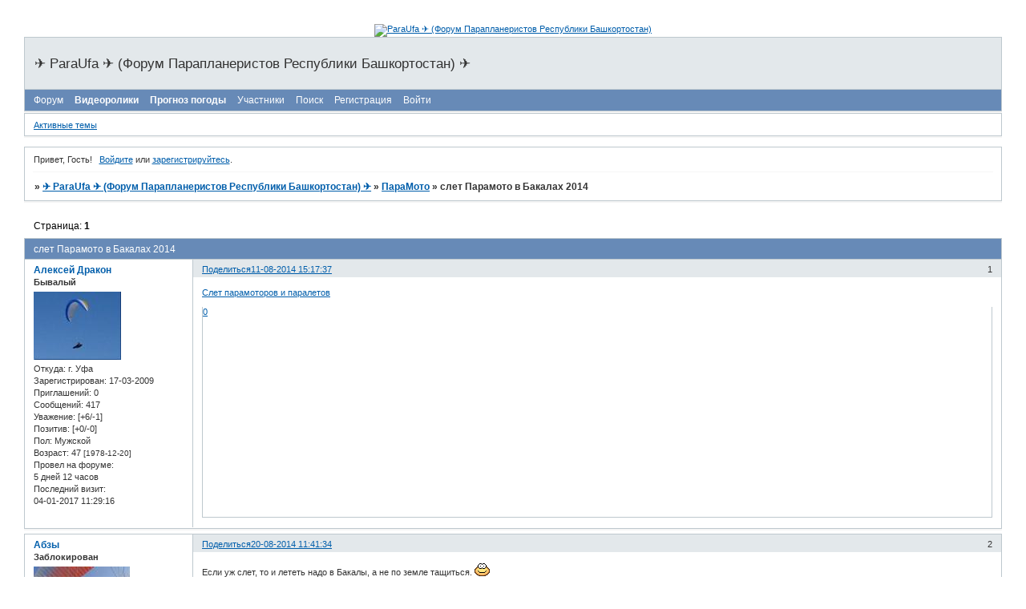

--- FILE ---
content_type: text/html; charset=windows-1251
request_url: https://paraufa.ru/viewtopic.php?id=1032
body_size: 7548
content:
<!DOCTYPE html PUBLIC "-//W3C//DTD XHTML 1.0 Strict//EN" "http://www.w3.org/TR/xhtml1/DTD/xhtml1-strict.dtd">
<html xmlns="http://www.w3.org/1999/xhtml" xml:lang="ru" lang="ru" dir="ltr" prefix="og: http://ogp.me/ns#">
<head>
<meta http-equiv="Content-Type" content="text/html; charset=windows-1251">
<meta name="viewport" content="width=device-width, initial-scale=1.0">
<title>слет Парамото в Бакалах 2014</title>
<meta property="og:title" content="слет Парамото в Бакалах 2014"><meta property="og:url" content="https://paraufa.ru/viewtopic.php?id=1032"><script type="text/javascript">
try{self.document.location.hostname==parent.document.location.hostname&&self.window!=parent.window&&self.parent.window!=parent.parent.window&&document.write('</he'+'ad><bo'+'dy style="display:none"><plaintext>')}catch(e){}
try{if(top===self&&location.hostname.match(/^www\./))location.href=document.URL.replace(/\/\/www\./,'//')}catch(e){}
var FORUM = new Object({ set : function(prop, val){ try { eval("this."+prop+"=val"); } catch (e) {} }, get : function(prop){ try { var val = eval("this."+prop); } catch (e) { var val = undefined; } return val; }, remove : function(prop, val){ try { eval("delete this."+prop); } catch (e) {} } });
FORUM.set('topic', { "subject": "слет Парамото в Бакалах 2014", "closed": "0", "num_replies": "11", "num_views": "650", "forum_id": "14", "forum_name": "ПараМото", "moderators": [  ], "language": { "share_legend": "Расскажите друзьям!", "translate": "Перевести", "show_original": "Показать оригинал" } });
// JavaScript переменные форума
var BoardID = 2880;
var BoardCat = 19;
var BoardStyle = 'Cornflower';
var ForumAPITicket = '543561fe1d2469e34a52daf7908d6cd9dcfe80ad';
var GroupID = 3;
var GroupTitle = 'Гость';
var GroupUserTitle = '';
var PartnerID = 1;
var RequestTime = 1769287944;
var StaticURL = 'https://forumstatic.ru';
var AvatarsURL = 'https://forumavatars.ru';
var FilesURL = 'https://forumstatic.ru';
var ScriptsURL = 'https://forumscripts.ru';
var UploadsURL = 'https://upforme.ru';
</script>
<script type="text/javascript" src="/js/libs.min.js?v=4"></script>
<script type="text/javascript" src="/js/extra.js?v=7"></script>
<link rel="alternate" type="application/rss+xml" href="https://paraufa.ru/export.php?type=rss&amp;tid=1032" title="RSS" />
<link rel="top" href="https://paraufa.ru" title="Форум" />
<link rel="search" href="https://paraufa.ru/search.php" title="Поиск" />
<link rel="author" href="https://paraufa.ru/userlist.php" title="Участники" />
<link rel="up" title="ПараМото" href="https://paraufa.ru/viewforum.php?id=14" />
<link rel="stylesheet" type="text/css" href="/style/Cornflower/Cornflower.css" />
<link rel="stylesheet" type="text/css" href="/style/extra.css?v=23" />
<link rel="stylesheet" type="text/css" href="/style/mobile.css?v=5" />
<script type="text/javascript">$(function() { $('#register img[title],#profile8 img[title]').tipsy({fade: true, gravity: 'w'}); $('#viewprofile img[title],.post-author img[title]:not(li.pa-avatar > img),.flag-i[title]').tipsy({fade: true, gravity: 's'}); });</script>
<script type="text/javascript" src="https://forumscripts.ru/post_voters/2.0.11/post_voters.js"></script>
<link rel="stylesheet" type="text/css" href="https://forumscripts.ru/post_voters/2.0.11/post_voters.css" />
<script>window.yaContextCb=window.yaContextCb||[]</script><script src="https://yandex.ru/ads/system/context.js" async></script>
</head>
<body>

<!-- body-header -->
<div id="pun_wrap">
<div id="pun" class="ru isguest gid3">
<div id="pun-viewtopic" class="punbb" data-topic-id="1032" data-forum-id="14" data-cat-id="7">


<div id="mybb-counter" style="display:none">
<script type="text/javascript"> (function(m,e,t,r,i,k,a){m[i]=m[i]||function(){(m[i].a=m[i].a||[]).push(arguments)}; m[i].l=1*new Date(); for (var j = 0; j < document.scripts.length; j++) {if (document.scripts[j].src === r) { return; }} k=e.createElement(t),a=e.getElementsByTagName(t)[0],k.async=1,k.src=r,a.parentNode.insertBefore(k,a)}) (window, document, "script", "https://mc.yandex.ru/metrika/tag.js", "ym"); ym(201230, "init", { clickmap:false, trackLinks:true, accurateTrackBounce:true });

</script> <noscript><div><img src="https://mc.yandex.ru/watch/201230" style="position:absolute; left:-9999px;" alt="" /></div></noscript>
</div>

<div id="html-header">
	<p align="center"><a href="http://www.paraufa.ru"><img alt="ParaUfa &#9992; (Форум Парапланеристов Республики Башкортостан)" border="0" height="102" src="https://savepic.ru/2589831.jpg" width="1024"></a></p>
</div>

<div id="pun-title" class="section">
	<table id="title-logo-table" cellspacing="0">
		<tbody id="title-logo-tbody">
			<tr id="title-logo-tr">
				<td id="title-logo-tdl" class="title-logo-tdl">
					<h1 class="title-logo"><span>&#9992; ParaUfa &#9992; (Форум Парапланеристов Республики Башкортостан) &#9992;</span></h1>
				</td>
				<td id="title-logo-tdr" class="title-logo-tdr"><!-- banner_top --></td>
			</tr>
		</tbody>
	</table>
</div>

<div id="pun-navlinks" class="section">
	<h2><span>Меню навигации</span></h2>
	<ul class="container">
		<li id="navindex"><a href="https://paraufa.ru/"><span>Форум</span></a></li>
		<li id="navextra1"><b><a href="https://paraufa.ru/pages/video">Видеоролики</a></b></li>
		<li id="navextra2"><b><a href="https://paraufa.ru/pages/weather">Прогноз погоды</a></b></li>
		<li id="navuserlist"><a href="https://paraufa.ru/userlist.php" rel="nofollow"><span>Участники</span></a></li>
		<li id="navsearch"><a href="https://paraufa.ru/search.php" rel="nofollow"><span>Поиск</span></a></li>
		<li id="navregister"><a href="https://paraufa.ru/register.php" rel="nofollow"><span>Регистрация</span></a></li>
		<li id="navlogin"><a href="https://paraufa.ru/login.php" rel="nofollow"><span>Войти</span></a></li>
	</ul>
</div>

<div id="pun-ulinks" class="section" onclick="void(0)">
	<h2><span>Пользовательские ссылки</span></h2>
	<ul class="container">
		<li class="item1"><a href="https://paraufa.ru/search.php?action=show_recent">Активные темы</a></li>
	</ul>
</div>

<!-- pun_announcement -->

<div id="pun-status" class="section">
	<h2><span>Информация о пользователе</span></h2>
	<p class="container">
		<span class="item1">Привет, Гость!</span> 
		<span class="item2"><a href="/login.php" rel="nofollow">Войдите</a> или <a href="/register.php" rel="nofollow">зарегистрируйтесь</a>.</span> 
	</p>
</div>

<div id="pun-break1" class="divider"><hr /></div>

<div id="pun-crumbs1" class="section">
	<p class="container crumbs"><strong>Вы здесь</strong> <em>&#187;&#160;</em><a href="https://paraufa.ru/">&#9992; ParaUfa &#9992; (Форум Парапланеристов Республики Башкортостан) &#9992;</a> <em>&#187;&#160;</em><a href="https://paraufa.ru/viewforum.php?id=14">ПараМото</a> <em>&#187;&#160;</em>слет Парамото в Бакалах 2014</p>
</div>

<div id="pun-break2" class="divider"><hr /></div>

<div class="section" style="border:0 !important;max-width:100%;overflow:hidden;display:flex;justify-content:center;max-height:250px;overflow:hidden;min-width:300px;">
		
</div>

<div id="pun-main" class="main multipage">
	<h1><span>слет Парамото в Бакалах 2014</span></h1>
	<div class="linkst">
		<div class="pagelink">Страница: <strong>1</strong></div>
	</div>
	<div id="topic_t1032" class="topic">
		<h2><span class="item1">Сообщений</span> <span class="item2">1 страница 12 из 12</span></h2>
		<div id="p13063" class="post topicpost topic-starter" data-posted="1407748657" data-user-id="95" data-group-id="4">
			<h3><span><a class="sharelink" rel="nofollow" href="#p13063" onclick="return false;">Поделиться</a><strong>1</strong><a class="permalink" rel="nofollow" href="https://paraufa.ru/viewtopic.php?id=1032#p13063">11-08-2014 15:17:37</a></span></h3>
			<div class="container">
							<div class="post-author topic-starter">
								<ul>
						<li class="pa-author"><span class="acchide">Автор:&nbsp;</span><a href="https://paraufa.ru/profile.php?id=95" rel="nofollow">Алексей Дракон</a></li>
						<li class="pa-title">Бывалый</li>
						<li class="pa-avatar item2"><img src="https://forumavatars.ru/img/avatars/0000/0b/40/95-1243497462.jpg" alt="Алексей Дракон" title="Алексей Дракон" /></li>
						<li class="pa-from"><span class="fld-name">Откуда:</span> г. Уфа</li>
						<li class="pa-reg"><span class="fld-name">Зарегистрирован</span>: 17-03-2009</li>
						<li class="pa-invites"><span class="fld-name">Приглашений:</span> 0</li>
						<li class="pa-posts"><span class="fld-name">Сообщений:</span> 417</li>
						<li class="pa-respect"><span class="fld-name">Уважение:</span> <span>[+6/-1]</span></li>
						<li class="pa-positive"><span class="fld-name">Позитив:</span> <span>[+0/-0]</span></li>
						<li class="pa-sex"><span class="fld-name">Пол:</span> Мужской</li>
						<li class="pa-age"><span class="fld-name">Возраст:</span> 47 <span style="font-size:0.9em; vertical-align:top">[1978-12-20]</span></li>
						<li class="pa-time-visit"><span class="fld-name">Провел на форуме:</span><br />5 дней 12 часов</li>
						<li class="pa-last-visit"><span class="fld-name">Последний визит:</span><br />04-01-2017 11:29:16</li>
				</ul>
			</div>
					<div class="post-body">
					<div class="post-box">
						<div id="p13063-content" class="post-content">
<p><a href="http://qps.ru/XqYgz" rel="nofollow ugc" target="_blank">Слет парамоторов и паралетов</a></p>
						</div>
			<div class="post-rating"><p class="container"><a title="Вы не можете дать оценку участнику">0</a></p></div>
					</div>
					<div class="clearer"><!-- --></div>
				</div>
			</div>
		</div>
		<div id="p13104" class="post altstyle" data-posted="1408513294" data-user-id="165" data-group-id="4">
			<h3><span><a class="sharelink" rel="nofollow" href="#p13104" onclick="return false;">Поделиться</a><strong>2</strong><a class="permalink" rel="nofollow" href="https://paraufa.ru/viewtopic.php?id=1032#p13104">20-08-2014 11:41:34</a></span></h3>
			<div class="container">
							<div class="post-author">
								<ul>
						<li class="pa-author"><span class="acchide">Автор:&nbsp;</span><a href="https://paraufa.ru/profile.php?id=165" rel="nofollow">Абзы</a></li>
						<li class="pa-title">Заблокирован</li>
						<li class="pa-avatar item2"><img src="https://forumavatars.ru/img/avatars/0000/0b/40/165-1306313611.jpg" alt="Абзы" title="Абзы" /></li>
						<li class="pa-reg"><span class="fld-name">Зарегистрирован</span>: 24-05-2011</li>
						<li class="pa-invites"><span class="fld-name">Приглашений:</span> 0</li>
						<li class="pa-posts"><span class="fld-name">Сообщений:</span> 208</li>
						<li class="pa-respect"><span class="fld-name">Уважение:</span> <span>[+4/-3]</span></li>
						<li class="pa-positive"><span class="fld-name">Позитив:</span> <span>[+0/-0]</span></li>
						<li class="pa-time-visit"><span class="fld-name">Провел на форуме:</span><br />1 день 17 часов</li>
						<li class="pa-last-visit"><span class="fld-name">Последний визит:</span><br />14-05-2019 22:50:07</li>
				</ul>
			</div>
					<div class="post-body">
					<div class="post-box">
						<div id="p13104-content" class="post-content">
<p>Если уж слет, то и лететь надо в Бакалы, а не по земле тащиться. <img src="https://forumstatic.ru/img/smilies/MyBB/dark/smile.gif" alt=":)" /></p>
						</div>
			<div class="post-rating"><p class="container"><a title="Вы не можете дать оценку участнику">0</a></p></div>
					</div>
					<div class="clearer"><!-- --></div>
				</div>
			</div>
		</div>
		<div id="p13106" class="post topic-starter" data-posted="1408523976" data-user-id="95" data-group-id="4">
			<h3><span><a class="sharelink" rel="nofollow" href="#p13106" onclick="return false;">Поделиться</a><strong>3</strong><a class="permalink" rel="nofollow" href="https://paraufa.ru/viewtopic.php?id=1032#p13106">20-08-2014 14:39:36</a></span></h3>
			<div class="container">
							<div class="post-author topic-starter">
								<ul>
						<li class="pa-author"><span class="acchide">Автор:&nbsp;</span><a href="https://paraufa.ru/profile.php?id=95" rel="nofollow">Алексей Дракон</a></li>
						<li class="pa-title">Бывалый</li>
						<li class="pa-avatar item2"><img src="https://forumavatars.ru/img/avatars/0000/0b/40/95-1243497462.jpg" alt="Алексей Дракон" title="Алексей Дракон" /></li>
						<li class="pa-from"><span class="fld-name">Откуда:</span> г. Уфа</li>
						<li class="pa-reg"><span class="fld-name">Зарегистрирован</span>: 17-03-2009</li>
						<li class="pa-invites"><span class="fld-name">Приглашений:</span> 0</li>
						<li class="pa-posts"><span class="fld-name">Сообщений:</span> 417</li>
						<li class="pa-respect"><span class="fld-name">Уважение:</span> <span>[+6/-1]</span></li>
						<li class="pa-positive"><span class="fld-name">Позитив:</span> <span>[+0/-0]</span></li>
						<li class="pa-sex"><span class="fld-name">Пол:</span> Мужской</li>
						<li class="pa-age"><span class="fld-name">Возраст:</span> 47 <span style="font-size:0.9em; vertical-align:top">[1978-12-20]</span></li>
						<li class="pa-time-visit"><span class="fld-name">Провел на форуме:</span><br />5 дней 12 часов</li>
						<li class="pa-last-visit"><span class="fld-name">Последний визит:</span><br />04-01-2017 11:29:16</li>
				</ul>
			</div>
					<div class="post-body">
					<div class="post-box">
						<div id="p13106-content" class="post-content">
<p>Каждый выберет свой способ телепортации )))<br />я на Окушке с прицепом...</p>
						</div>
			<div class="post-rating"><p class="container"><a title="Вы не можете дать оценку участнику">0</a></p></div>
					</div>
					<div class="clearer"><!-- --></div>
				</div>
			</div>
		</div>
		<div id="p13108" class="post altstyle" data-posted="1408525812" data-user-id="203" data-group-id="4">
			<h3><span><a class="sharelink" rel="nofollow" href="#p13108" onclick="return false;">Поделиться</a><strong>4</strong><a class="permalink" rel="nofollow" href="https://paraufa.ru/viewtopic.php?id=1032#p13108">20-08-2014 15:10:12</a></span></h3>
			<div class="container">
							<div class="post-author">
								<ul>
						<li class="pa-author"><span class="acchide">Автор:&nbsp;</span><a href="https://paraufa.ru/profile.php?id=203" rel="nofollow">Suhov</a></li>
						<li class="pa-title">Бывалый</li>
						<li class="pa-avatar item2"><img src="https://forumavatars.ru/img/avatars/0000/0b/40/203-1334557350.jpg" alt="Suhov" title="Suhov" /></li>
						<li class="pa-from"><span class="fld-name">Откуда:</span> Кумертау</li>
						<li class="pa-reg"><span class="fld-name">Зарегистрирован</span>: 16-04-2012</li>
						<li class="pa-invites"><span class="fld-name">Приглашений:</span> 0</li>
						<li class="pa-posts"><span class="fld-name">Сообщений:</span> 138</li>
						<li class="pa-respect"><span class="fld-name">Уважение:</span> <span>[+17/-0]</span></li>
						<li class="pa-positive"><span class="fld-name">Позитив:</span> <span>[+2/-0]</span></li>
						<li class="pa-sex"><span class="fld-name">Пол:</span> Мужской</li>
						<li class="pa-age"><span class="fld-name">Возраст:</span> 45 <span style="font-size:0.9em; vertical-align:top">[1980-06-23]</span></li>
						<li class="pa-time-visit"><span class="fld-name">Провел на форуме:</span><br />3 дня 19 часов</li>
						<li class="pa-last-visit"><span class="fld-name">Последний визит:</span><br />05-04-2018 17:34:23</li>
				</ul>
			</div>
					<div class="post-body">
					<div class="post-box">
						<div id="p13108-content" class="post-content">
<p>Пока изменений по датам проведения нет?</p>
						</div>
			<div class="post-rating"><p class="container"><a title="Вы не можете дать оценку участнику">0</a></p></div>
					</div>
					<div class="clearer"><!-- --></div>
				</div>
			</div>
		</div>
		<div id="p13181" class="post" data-posted="1409119997" data-user-id="297" data-group-id="4">
			<h3><span><a class="sharelink" rel="nofollow" href="#p13181" onclick="return false;">Поделиться</a><strong>5</strong><a class="permalink" rel="nofollow" href="https://paraufa.ru/viewtopic.php?id=1032#p13181">27-08-2014 12:13:17</a></span></h3>
			<div class="container">
							<div class="post-author no-avatar">
								<ul>
						<li class="pa-author"><span class="acchide">Автор:&nbsp;</span><a href="https://paraufa.ru/profile.php?id=297" rel="nofollow">Suhov2</a></li>
						<li class="pa-title">Новичок</li>
						<li class="pa-reg"><span class="fld-name">Зарегистрирован</span>: 30-07-2014</li>
						<li class="pa-invites"><span class="fld-name">Приглашений:</span> 0</li>
						<li class="pa-posts"><span class="fld-name">Сообщений:</span> 8</li>
						<li class="pa-respect"><span class="fld-name">Уважение:</span> <span>[+0/-0]</span></li>
						<li class="pa-positive"><span class="fld-name">Позитив:</span> <span>[+0/-0]</span></li>
						<li class="pa-time-visit"><span class="fld-name">Провел на форуме:</span><br />1 день 7 часов</li>
						<li class="pa-last-visit"><span class="fld-name">Последний визит:</span><br />08-03-2016 10:53:17</li>
				</ul>
			</div>
					<div class="post-body">
					<div class="post-box">
						<div id="p13181-content" class="post-content">
<div class="quote-box answer-box"><cite>Алексей Дракон написал(а):</cite><blockquote><p>Слет парамоторов и паралетов</p></blockquote></div><p>Слёт состоялся?Где можно посмотреть результаты?Фото?Судейские протоколы?</p>
						</div>
			<div class="post-rating"><p class="container"><a title="Вы не можете дать оценку участнику">0</a></p></div>
					</div>
					<div class="clearer"><!-- --></div>
				</div>
			</div>
		</div>
		<div id="p13182" class="post altstyle topic-starter" data-posted="1409122086" data-user-id="95" data-group-id="4">
			<h3><span><a class="sharelink" rel="nofollow" href="#p13182" onclick="return false;">Поделиться</a><strong>6</strong><a class="permalink" rel="nofollow" href="https://paraufa.ru/viewtopic.php?id=1032#p13182">27-08-2014 12:48:06</a></span></h3>
			<div class="container">
							<div class="post-author topic-starter">
								<ul>
						<li class="pa-author"><span class="acchide">Автор:&nbsp;</span><a href="https://paraufa.ru/profile.php?id=95" rel="nofollow">Алексей Дракон</a></li>
						<li class="pa-title">Бывалый</li>
						<li class="pa-avatar item2"><img src="https://forumavatars.ru/img/avatars/0000/0b/40/95-1243497462.jpg" alt="Алексей Дракон" title="Алексей Дракон" /></li>
						<li class="pa-from"><span class="fld-name">Откуда:</span> г. Уфа</li>
						<li class="pa-reg"><span class="fld-name">Зарегистрирован</span>: 17-03-2009</li>
						<li class="pa-invites"><span class="fld-name">Приглашений:</span> 0</li>
						<li class="pa-posts"><span class="fld-name">Сообщений:</span> 417</li>
						<li class="pa-respect"><span class="fld-name">Уважение:</span> <span>[+6/-1]</span></li>
						<li class="pa-positive"><span class="fld-name">Позитив:</span> <span>[+0/-0]</span></li>
						<li class="pa-sex"><span class="fld-name">Пол:</span> Мужской</li>
						<li class="pa-age"><span class="fld-name">Возраст:</span> 47 <span style="font-size:0.9em; vertical-align:top">[1978-12-20]</span></li>
						<li class="pa-time-visit"><span class="fld-name">Провел на форуме:</span><br />5 дней 12 часов</li>
						<li class="pa-last-visit"><span class="fld-name">Последний визит:</span><br />04-01-2017 11:29:16</li>
				</ul>
			</div>
					<div class="post-body">
					<div class="post-box">
						<div id="p13182-content" class="post-content">
<p>Слет состоялся.. погода позволила...<br />Результаты и судейские протоколы у организаторов, думаю Владимир в ближайшее время выложит результаты, протоколы по запросу только для участников.<br />Фото есть, и видео, местное телевидение снимало... <br />Терпение...<br />Что сам то не участвовал? что не приехал?</p>
						</div>
			<div class="post-rating"><p class="container"><a title="Вы не можете дать оценку участнику">0</a></p></div>
					</div>
					<div class="clearer"><!-- --></div>
				</div>
			</div>
		</div>
		<div id="p13188" class="post" data-posted="1409159412" data-user-id="203" data-group-id="4">
			<h3><span><a class="sharelink" rel="nofollow" href="#p13188" onclick="return false;">Поделиться</a><strong>7</strong><a class="permalink" rel="nofollow" href="https://paraufa.ru/viewtopic.php?id=1032#p13188">27-08-2014 23:10:12</a></span></h3>
			<div class="container">
							<div class="post-author">
								<ul>
						<li class="pa-author"><span class="acchide">Автор:&nbsp;</span><a href="https://paraufa.ru/profile.php?id=203" rel="nofollow">Suhov</a></li>
						<li class="pa-title">Бывалый</li>
						<li class="pa-avatar item2"><img src="https://forumavatars.ru/img/avatars/0000/0b/40/203-1334557350.jpg" alt="Suhov" title="Suhov" /></li>
						<li class="pa-from"><span class="fld-name">Откуда:</span> Кумертау</li>
						<li class="pa-reg"><span class="fld-name">Зарегистрирован</span>: 16-04-2012</li>
						<li class="pa-invites"><span class="fld-name">Приглашений:</span> 0</li>
						<li class="pa-posts"><span class="fld-name">Сообщений:</span> 138</li>
						<li class="pa-respect"><span class="fld-name">Уважение:</span> <span>[+17/-0]</span></li>
						<li class="pa-positive"><span class="fld-name">Позитив:</span> <span>[+2/-0]</span></li>
						<li class="pa-sex"><span class="fld-name">Пол:</span> Мужской</li>
						<li class="pa-age"><span class="fld-name">Возраст:</span> 45 <span style="font-size:0.9em; vertical-align:top">[1980-06-23]</span></li>
						<li class="pa-time-visit"><span class="fld-name">Провел на форуме:</span><br />3 дня 19 часов</li>
						<li class="pa-last-visit"><span class="fld-name">Последний визит:</span><br />05-04-2018 17:34:23</li>
				</ul>
			</div>
					<div class="post-body">
					<div class="post-box">
						<div id="p13188-content" class="post-content">
<p>Наконец-то добрался до компьютера и интернета.<br />Представляю несколько фоток, а-ля участник...&nbsp; <img src="https://forumstatic.ru/img/smilies/MyBB/dark/yep.gif" alt=":yep:" /> </p>
						<p>Открытие, торжественные речи и тд...<br /><a href="http://uploads.ru/gDnuL.jpg" rel="nofollow ugc" target="_blank"><img class="postimg" loading="lazy" src="https://sd.uploads.ru/t/gDnuL.jpg" alt="http://sd.uploads.ru/t/gDnuL.jpg" /></a></p>
						<p>Место встречи изменить нельзя:<br /><a href="http://uploads.ru/VGnbk.jpg" rel="nofollow ugc" target="_blank"><img class="postimg" loading="lazy" src="https://sd.uploads.ru/t/VGnbk.jpg" alt="http://sd.uploads.ru/t/VGnbk.jpg" /></a></p>
						<p>Наша парамотобратия, со всех ракурсов, не все... Часть приехала позднее.<br /><a href="http://uploads.ru/FRfdJ.jpg" rel="nofollow ugc" target="_blank"><img class="postimg" loading="lazy" src="https://sd.uploads.ru/t/FRfdJ.jpg" alt="http://sd.uploads.ru/t/FRfdJ.jpg" /></a></p>
						<p><a href="http://uploads.ru/GzEkr.jpg" rel="nofollow ugc" target="_blank"><img class="postimg" loading="lazy" src="https://sd.uploads.ru/t/GzEkr.jpg" alt="http://sd.uploads.ru/t/GzEkr.jpg" /></a></p>
						<p><a href="http://uploads.ru/9PaLT.jpg" rel="nofollow ugc" target="_blank"><img class="postimg" loading="lazy" src="https://sd.uploads.ru/t/9PaLT.jpg" alt="http://sd.uploads.ru/t/9PaLT.jpg" /></a></p>
						<p><a href="http://uploads.ru/xByAz.jpg" rel="nofollow ugc" target="_blank"><img class="postimg" loading="lazy" src="https://sd.uploads.ru/t/xByAz.jpg" alt="http://sd.uploads.ru/t/xByAz.jpg" /></a></p>
						<p><a href="http://uploads.ru/2ZCO7.jpg" rel="nofollow ugc" target="_blank"><img class="postimg" loading="lazy" src="https://sd.uploads.ru/t/2ZCO7.jpg" alt="http://sd.uploads.ru/t/2ZCO7.jpg" /></a></p>
						<p>Судейская коллегия.<br /><a href="http://uploads.ru/cUjIE.jpg" rel="nofollow ugc" target="_blank"><img class="postimg" loading="lazy" src="https://sd.uploads.ru/t/cUjIE.jpg" alt="http://sd.uploads.ru/t/cUjIE.jpg" /></a></p>
						<p>На старт:<br /><a href="http://uploads.ru/qc12h.jpg" rel="nofollow ugc" target="_blank"><img class="postimg" loading="lazy" src="https://sd.uploads.ru/t/qc12h.jpg" alt="http://sd.uploads.ru/t/qc12h.jpg" /></a></p>
						<p>Потом было ожидание стихания и поворота ветра&nbsp; <img src="https://forumstatic.ru/img/smilies/MyBB/dark/smoke.gif" alt=":smoke:" /> , стихание пришло а вот поворота, согласно прогноза так и не последовало....<br />Решил стартануть, и осмотреть предстоящие задания:<br />Вот они заветные цели, выбирай любую.<br /><a href="http://uploads.ru/qlbtn.jpg" rel="nofollow ugc" target="_blank"><img class="postimg" loading="lazy" src="https://sd.uploads.ru/t/qlbtn.jpg" alt="http://sd.uploads.ru/t/qlbtn.jpg" /></a></p>
						<p>Второе задание - &quot;конвеер&quot; сразу за вспаханным полем. <img src="https://forumstatic.ru/img/smilies/MyBB/dark/cool.gif" alt=":cool:" /> <br /><a href="http://uploads.ru/zNojZ.jpg" rel="nofollow ugc" target="_blank"><img class="postimg" loading="lazy" src="https://sd.uploads.ru/t/zNojZ.jpg" alt="http://sd.uploads.ru/t/zNojZ.jpg" /></a></p>
						<p>Наши заветные вешки<br /><a href="http://uploads.ru/Qd6pn.jpg" rel="nofollow ugc" target="_blank"><img class="postimg" loading="lazy" src="https://sd.uploads.ru/t/Qd6pn.jpg" alt="http://sd.uploads.ru/t/Qd6pn.jpg" /></a></p>
						<p>Ну а далее приземление на палубу, но об этом далее...</p>
						<p>Алексей интересуется - ну как там?<br /><a href="http://uploads.ru/k2EiC.jpg" rel="nofollow ugc" target="_blank"><img class="postimg" loading="lazy" src="https://sd.uploads.ru/t/k2EiC.jpg" alt="http://sd.uploads.ru/t/k2EiC.jpg" /></a></p>
						<p>А потом началось самое интересное,<br />Эстафета. Старт<br /><a href="http://uploads.ru/7n6qK.jpg" rel="nofollow ugc" target="_blank"><img class="postimg" loading="lazy" src="https://sd.uploads.ru/t/7n6qK.jpg" alt="http://sd.uploads.ru/t/7n6qK.jpg" /></a></p>
						<p><a href="http://uploads.ru/saQNz.jpg" rel="nofollow ugc" target="_blank"><img class="postimg" loading="lazy" src="https://sd.uploads.ru/t/saQNz.jpg" alt="http://sd.uploads.ru/t/saQNz.jpg" /></a></p>
						<p>Где аксель, где аксель, думал я пытаясь найти его под ногами... Нашел... <img src="https://forumstatic.ru/img/smilies/MyBB/dark/smile.gif" alt=":)" /> </p>
						<p><a href="http://uploads.ru/rE5sY.jpg" rel="nofollow ugc" target="_blank"><img class="postimg" loading="lazy" src="https://sd.uploads.ru/t/rE5sY.jpg" alt="http://sd.uploads.ru/t/rE5sY.jpg" /></a></p>
						<p><a href="http://uploads.ru/MrhX5.jpg" rel="nofollow ugc" target="_blank"><img class="postimg" loading="lazy" src="https://sd.uploads.ru/t/MrhX5.jpg" alt="http://sd.uploads.ru/t/MrhX5.jpg" /></a></p>
						<p>Ну а далее как по рельсам: маркер, как можно ближе к цели, аксель, конвеер, аксель, вешки, и вот она долгожданная палуба...<br /><a href="http://uploads.ru/OFh1s.jpg" rel="nofollow ugc" target="_blank"><img class="postimg" loading="lazy" src="https://sd.uploads.ru/t/OFh1s.jpg" alt="http://sd.uploads.ru/t/OFh1s.jpg" /></a></p>
						<p>Фу-ух успел... <img src="https://forumstatic.ru/img/smilies/MyBB/dark/wacko.gif" alt="%-)" /> <br /><a href="http://uploads.ru/N8tTL.jpg" rel="nofollow ugc" target="_blank"><img class="postimg" loading="lazy" src="https://sd.uploads.ru/t/N8tTL.jpg" alt="http://sd.uploads.ru/t/N8tTL.jpg" /></a></p>
						<p>А потом к сожалению GoPro-ха зависла, и сказала, что карта полна...<br />Со второго дня и награждения к сожалению ничего нет, будем ждать ролика от местной телекомпании.</p>
						<p>По поводу слета в сентябре, отвечу в этой теме:<br />Только приехал с полетов, отрабатывал восьмерку, под конец забрался буквально на 500м. Холодно там.... <img src="https://forumstatic.ru/img/smilies/MyBB/dark/whistle.gif" alt=":whistle:" /> А что будет тыс. на 3х?<br />Может попилатажим у земли, а? Клевер там, японский слалом, а я пока потренируюсь.... <img src="https://forumstatic.ru/img/smilies/MyBB/dark/jumping.gif" alt=":jumping:" /> <br />Да и народу будет поинтересней и зрелищней, как мне кажеться! <img src="https://forumstatic.ru/img/smilies/MyBB/dark/music.gif" alt=":music:" /> <br />Как то так...</p>
<p class="lastedit">Отредактировано Suhov (27-08-2014 23:13:19)</p>
						</div>
			<div class="post-rating"><p class="container"><a title="Вы не можете дать оценку участнику">0</a></p></div>
					</div>
					<div class="clearer"><!-- --></div>
				</div>
			</div>
		</div>
		<div id="p13189" class="post altstyle" data-posted="1409166542" data-user-id="297" data-group-id="4">
			<h3><span><a class="sharelink" rel="nofollow" href="#p13189" onclick="return false;">Поделиться</a><strong>8</strong><a class="permalink" rel="nofollow" href="https://paraufa.ru/viewtopic.php?id=1032#p13189">28-08-2014 01:09:02</a></span></h3>
			<div class="container">
							<div class="post-author no-avatar">
								<ul>
						<li class="pa-author"><span class="acchide">Автор:&nbsp;</span><a href="https://paraufa.ru/profile.php?id=297" rel="nofollow">Suhov2</a></li>
						<li class="pa-title">Новичок</li>
						<li class="pa-reg"><span class="fld-name">Зарегистрирован</span>: 30-07-2014</li>
						<li class="pa-invites"><span class="fld-name">Приглашений:</span> 0</li>
						<li class="pa-posts"><span class="fld-name">Сообщений:</span> 8</li>
						<li class="pa-respect"><span class="fld-name">Уважение:</span> <span>[+0/-0]</span></li>
						<li class="pa-positive"><span class="fld-name">Позитив:</span> <span>[+0/-0]</span></li>
						<li class="pa-time-visit"><span class="fld-name">Провел на форуме:</span><br />1 день 7 часов</li>
						<li class="pa-last-visit"><span class="fld-name">Последний визит:</span><br />08-03-2016 10:53:17</li>
				</ul>
			</div>
					<div class="post-body">
					<div class="post-box">
						<div id="p13189-content" class="post-content">
<div class="quote-box answer-box"><cite>Suhov написал(а):</cite><blockquote><p>Наконец-то добрался до компьютера и интернета.</p></blockquote></div><p>.....и порадовал! <img src="https://forumstatic.ru/img/smilies/MyBB/dark/cool.gif" alt=":cool:" /></p>
						</div>
			<div class="post-rating"><p class="container"><a title="Вы не можете дать оценку участнику">0</a></p></div>
					</div>
					<div class="clearer"><!-- --></div>
				</div>
			</div>
		</div>
		<div id="p13190" class="post" data-posted="1409167640" data-user-id="297" data-group-id="4">
			<h3><span><a class="sharelink" rel="nofollow" href="#p13190" onclick="return false;">Поделиться</a><strong>9</strong><a class="permalink" rel="nofollow" href="https://paraufa.ru/viewtopic.php?id=1032#p13190">28-08-2014 01:27:20</a></span></h3>
			<div class="container">
							<div class="post-author no-avatar">
								<ul>
						<li class="pa-author"><span class="acchide">Автор:&nbsp;</span><a href="https://paraufa.ru/profile.php?id=297" rel="nofollow">Suhov2</a></li>
						<li class="pa-title">Новичок</li>
						<li class="pa-reg"><span class="fld-name">Зарегистрирован</span>: 30-07-2014</li>
						<li class="pa-invites"><span class="fld-name">Приглашений:</span> 0</li>
						<li class="pa-posts"><span class="fld-name">Сообщений:</span> 8</li>
						<li class="pa-respect"><span class="fld-name">Уважение:</span> <span>[+0/-0]</span></li>
						<li class="pa-positive"><span class="fld-name">Позитив:</span> <span>[+0/-0]</span></li>
						<li class="pa-time-visit"><span class="fld-name">Провел на форуме:</span><br />1 день 7 часов</li>
						<li class="pa-last-visit"><span class="fld-name">Последний визит:</span><br />08-03-2016 10:53:17</li>
				</ul>
			</div>
					<div class="post-body">
					<div class="post-box">
						<div id="p13190-content" class="post-content">
<div class="quote-box answer-box"><cite>Алексей Дракон написал(а):</cite><blockquote><p>Что сам то не участвовал? что не приехал?</p></blockquote></div><p>Практически весь июль был в РБ,но погода внесла свои коррективы.Отпуск пролетел как капля дождя и наступили постотпускные будни.График не позволил,но на будущее-всегда за.Успехов всем!</p>
						</div>
			<div class="post-rating"><p class="container"><a title="Вы не можете дать оценку участнику">0</a></p></div>
					</div>
					<div class="clearer"><!-- --></div>
				</div>
			</div>
		</div>
		<div id="p13209" class="post altstyle" data-posted="1409332652" data-user-id="185" data-group-id="4">
			<h3><span><a class="sharelink" rel="nofollow" href="#p13209" onclick="return false;">Поделиться</a><strong>10</strong><a class="permalink" rel="nofollow" href="https://paraufa.ru/viewtopic.php?id=1032#p13209">29-08-2014 23:17:32</a></span></h3>
			<div class="container">
							<div class="post-author">
								<ul>
						<li class="pa-author"><span class="acchide">Автор:&nbsp;</span><a href="https://paraufa.ru/profile.php?id=185" rel="nofollow">Fond</a></li>
						<li class="pa-title">Заблокирован</li>
						<li class="pa-avatar item2"><img src="https://forumavatars.ru/img/avatars/0000/0b/40/185-1488827436.gif" alt="Fond" title="Fond" /></li>
						<li class="pa-reg"><span class="fld-name">Зарегистрирован</span>: 14-02-2012</li>
						<li class="pa-invites"><span class="fld-name">Приглашений:</span> 0</li>
						<li class="pa-posts"><span class="fld-name">Сообщений:</span> 2331</li>
						<li class="pa-respect"><span class="fld-name">Уважение:</span> <span>[+70/-13]</span></li>
						<li class="pa-positive"><span class="fld-name">Позитив:</span> <span>[+146/-17]</span></li>
						<li class="pa-sex"><span class="fld-name">Пол:</span> Мужской</li>
						<li class="pa-age"><span class="fld-name">Возраст:</span> 47 <span style="font-size:0.9em; vertical-align:top">[1978-06-05]</span></li>
						<li class="pa-time-visit"><span class="fld-name">Провел на форуме:</span><br />1 месяц 0 дней</li>
						<li class="pa-last-visit"><span class="fld-name">Последний визит:</span><br />09-03-2017 05:52:41</li>
				</ul>
			</div>
					<div class="post-body">
					<div class="post-box">
						<div id="p13209-content" class="post-content">
<p>Блииииин, жаль что пропустил такое событие (забыл) <img src="https://forumstatic.ru/img/smilies/MyBB/dark/dontknow.gif" alt=":dontknow:" /> ... очень хотелось именно в Бакалах посмотреть <img src="https://forumstatic.ru/img/smilies/MyBB/dark/yep.gif" alt=":yep:" /></p>
						</div>
			<div class="post-rating"><p class="container"><a title="Вы не можете дать оценку участнику">0</a></p></div>
					</div>
					<div class="clearer"><!-- --></div>
				</div>
			</div>
		</div>
		<div id="p13212" class="post" data-posted="1409386624" data-user-id="156" data-group-id="4">
			<h3><span><a class="sharelink" rel="nofollow" href="#p13212" onclick="return false;">Поделиться</a><strong>11</strong><a class="permalink" rel="nofollow" href="https://paraufa.ru/viewtopic.php?id=1032#p13212">30-08-2014 14:17:04</a></span></h3>
			<div class="container">
							<div class="post-author no-avatar">
								<ul>
						<li class="pa-author"><span class="acchide">Автор:&nbsp;</span><a href="https://paraufa.ru/profile.php?id=156" rel="nofollow">ильгиз</a></li>
						<li class="pa-title">Бывалый</li>
						<li class="pa-from"><span class="fld-name">Откуда:</span> Мияки</li>
						<li class="pa-reg"><span class="fld-name">Зарегистрирован</span>: 18-01-2011</li>
						<li class="pa-invites"><span class="fld-name">Приглашений:</span> 0</li>
						<li class="pa-posts"><span class="fld-name">Сообщений:</span> 1202</li>
						<li class="pa-respect"><span class="fld-name">Уважение:</span> <span>[+43/-0]</span></li>
						<li class="pa-positive"><span class="fld-name">Позитив:</span> <span>[+1/-0]</span></li>
						<li class="pa-sex"><span class="fld-name">Пол:</span> Мужской</li>
						<li class="pa-age"><span class="fld-name">Возраст:</span> 69 <span style="font-size:0.9em; vertical-align:top">[1956-09-12]</span></li>
						<li class="pa-time-visit"><span class="fld-name">Провел на форуме:</span><br />18 дней 18 часов</li>
						<li class="pa-last-visit"><span class="fld-name">Последний визит:</span><br />27-04-2021 10:57:00</li>
				</ul>
			</div>
					<div class="post-body">
					<div class="post-box">
						<div id="p13212-content" class="post-content">
<p>Интересно,и довольно многолюдно,Моторщикам-респект,безмоторщикам-в пример.</p>
						</div>
			<div class="post-rating"><p class="container"><a title="Вы не можете дать оценку участнику">0</a></p></div>
					</div>
					<div class="clearer"><!-- --></div>
				</div>
			</div>
		</div>
		<div id="p13233" class="post altstyle endpost" data-posted="1409716963" data-user-id="203" data-group-id="4">
			<h3><span><a class="sharelink" rel="nofollow" href="#p13233" onclick="return false;">Поделиться</a><strong>12</strong><a class="permalink" rel="nofollow" href="https://paraufa.ru/viewtopic.php?id=1032#p13233">03-09-2014 10:02:43</a></span></h3>
			<div class="container">
							<div class="post-author">
								<ul>
						<li class="pa-author"><span class="acchide">Автор:&nbsp;</span><a href="https://paraufa.ru/profile.php?id=203" rel="nofollow">Suhov</a></li>
						<li class="pa-title">Бывалый</li>
						<li class="pa-avatar item2"><img src="https://forumavatars.ru/img/avatars/0000/0b/40/203-1334557350.jpg" alt="Suhov" title="Suhov" /></li>
						<li class="pa-from"><span class="fld-name">Откуда:</span> Кумертау</li>
						<li class="pa-reg"><span class="fld-name">Зарегистрирован</span>: 16-04-2012</li>
						<li class="pa-invites"><span class="fld-name">Приглашений:</span> 0</li>
						<li class="pa-posts"><span class="fld-name">Сообщений:</span> 138</li>
						<li class="pa-respect"><span class="fld-name">Уважение:</span> <span>[+17/-0]</span></li>
						<li class="pa-positive"><span class="fld-name">Позитив:</span> <span>[+2/-0]</span></li>
						<li class="pa-sex"><span class="fld-name">Пол:</span> Мужской</li>
						<li class="pa-age"><span class="fld-name">Возраст:</span> 45 <span style="font-size:0.9em; vertical-align:top">[1980-06-23]</span></li>
						<li class="pa-time-visit"><span class="fld-name">Провел на форуме:</span><br />3 дня 19 часов</li>
						<li class="pa-last-visit"><span class="fld-name">Последний визит:</span><br />05-04-2018 17:34:23</li>
				</ul>
			</div>
					<div class="post-body">
					<div class="post-box">
						<div id="p13233-content" class="post-content">
<p>Ссылка на описание этого мероприятия, с сайта Бакалов:<br /><a href="http://www.bakaly.ru/news/?ELEMENT_ID=6578" rel="nofollow ugc" target="_blank">http://www.bakaly.ru/news/?ELEMENT_ID=6578</a></p>
						<p>Видео никто не встречал от Бакалинской телекомпании?</p>
						</div>
			<div class="post-rating"><p class="container"><a title="Вы не можете дать оценку участнику">0</a></p></div>
					</div>
					<div class="clearer"><!-- --></div>
				</div>
			</div>
		</div>
	</div>
	<div class="linksb">
		<div class="pagelink">Страница: <strong>1</strong></div>
	</div>
	<div class="section" style="border:0 !important; max-width:100%;text-align:center;overflow:hidden;max-height:250px;overflow:hidden;min-width:300px;">
		<script>window.yaContextCb = window.yaContextCb || [] </script> 
<script async src="https://yandex.ru/ads/system/context.js"></script>
<script async src="https://cdn.digitalcaramel.com/caramel.js"></script>
<script>window.CaramelDomain = "mybb.ru"</script>
</div>
</div>
<script type="text/javascript">$(document).trigger("pun_main_ready");</script>

<!-- pun_stats -->

<!-- banner_mini_bottom -->

<!-- banner_bottom -->

<!-- bbo placeholder-->

<div id="pun-break3" class="divider"><hr /></div>

<div id="pun-crumbs2" class="section">
	<p class="container crumbs"><strong>Вы здесь</strong> <em>&#187;&#160;</em><a href="https://paraufa.ru/">&#9992; ParaUfa &#9992; (Форум Парапланеристов Республики Башкортостан) &#9992;</a> <em>&#187;&#160;</em><a href="https://paraufa.ru/viewforum.php?id=14">ПараМото</a> <em>&#187;&#160;</em>слет Парамото в Бакалах 2014</p>
</div>

<div id="pun-break4" class="divider"><hr /></div>

<div id="pun-about" class="section">
	<p class="container">
		<span class="item1" style="padding-left:0"><a title="создать форум" href="//mybb.ru/" target="_blank">создать форум</a></span>
	</p>
</div>
<script type="text/javascript">$(document).trigger("pun_about_ready"); if (typeof ym == 'object') {ym(201230, 'userParams', {UserId:1, is_user:0}); ym(201230, 'params', {forum_id: 2880});}</script>


<!-- html_footer -->

</div>
</div>
</div>




</body>
</html>
